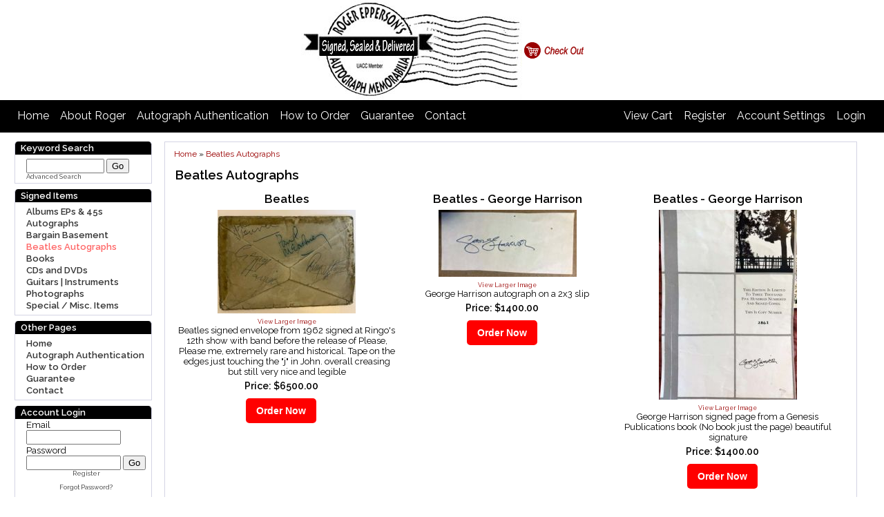

--- FILE ---
content_type: text/html; charset=UTF-8
request_url: https://signedsealeddel.com/category.php?category_id=48
body_size: 4275
content:
<!DOCTYPE html>
<html>
<head>
<title>Beatles autographed albums, memorabilia, photos and more.</title>
<meta name="viewport" content="width=device-width, initial-scale=1"/>
<meta http-equiv="Content-Type" content="text/html; charset=iso-8859-1" />
<meta name="description" content="Autographed Beatles collectibles including postcards, photos, magazines and more. Authenticated by Roger Epperson." />
<meta name="keywords" content="beatles autographs, signed beatles albums, autographed beatles memorabilia, signed beatles LPs, beatles autographs, lennon mccartney beatles, ringo starr autographs, signed beatles guitars, george harrison autograph, john lennon signature" />
<link rel="stylesheet" href="https://www.signedsealeddel.com/template/responsive/css/nav.css" type="text/css" />
<link rel="stylesheet" href="https://www.signedsealeddel.com/template/responsive/css/site.css" type="text/css" />
<link rel="stylesheet" href="https://www.signedsealeddel.com/template/responsive/css/category.css" type="text/css" />
<link rel="stylesheet" href="https://www.signedsealeddel.com/template/responsive/css/category_item_showall.css" type="text/css" />
<link href="https://fonts.googleapis.com/css?family=Raleway:400,600" rel="stylesheet">
<script>
  (function(i,s,o,g,r,a,m){i['GoogleAnalyticsObject']=r;i[r]=i[r]||function(){
  (i[r].q=i[r].q||[]).push(arguments)},i[r].l=1*new Date();a=s.createElement(o),
  m=s.getElementsByTagName(o)[0];a.async=1;a.src=g;m.parentNode.insertBefore(a,m)
  })(window,document,'script','https://www.google-analytics.com/analytics.js','ga');

  ga('create', 'UA-3699055-1', 'auto');
  ga('send', 'pageview');

</script>
<!-- Google Tag Manager -->
<script>(function(w,d,s,l,i){w[l]=w[l]||[];w[l].push({'gtm.start':
new Date().getTime(),event:'gtm.js'});var f=d.getElementsByTagName(s)[0],
j=d.createElement(s),dl=l!='dataLayer'?'&l='+l:'';j.async=true;j.src=
'https://www.googletagmanager.com/gtm.js?id='+i+dl;f.parentNode.insertBefore(j,f);
})(window,document,'script','dataLayer','GTM-5VQ5D9T');</script>
<!-- End Google Tag Manager -->
</head>
<body>
<!-- Google Tag Manager (noscript) -->
<noscript><iframe src="https://www.googletagmanager.com/ns.html?id=GTM-5VQ5D9T"
height="0" width="0" style="display:none;visibility:hidden"></iframe></noscript>
<!-- End Google Tag Manager (noscript) -->
<div id="page">

	<div id="siteheader">
	<div id="inhead">
		
		<div><a href="https://signedsealeddel.com"><img alt="" src="https://signedsealeddel.com/logol.jpg"><img alt="" src="https://signedsealeddel.com/topr.jpg"></a></div>
		<div>
			 
			<a href="https://www.signedsealeddel.com/cart.php"><img src="https://www.signedsealeddel.com/template/responsive/images/checkout.gif" alt="CheckOut" border="0" /></a>
		</div> 
		<div style="clear: both;"></div>
	</div>
</div> 
<div class="topbar">
	<div id="external-links">
		<a href="https://signedsealeddel.com">Home</a> &nbsp;&nbsp;
		<a href="https://signedsealeddel.com/roger-epperson-signed-rock-collectibles/">About Roger</a> &nbsp;&nbsp;
		<a href="http://www.rogerepperson.com/">Autograph Authentication</a> &nbsp;&nbsp; 
		<a href="https://signedsealeddel.com/how-to-order-rock-and-roll-autographs/">How&nbsp;to&nbsp;Order</a> &nbsp;&nbsp; 
		<a href="https://signedsealeddel.com/music-autograph-guarantee/">Guarantee</a> &nbsp;&nbsp; 
		<a href="https://signedsealeddel.com/music-autograph-memorabilia/">Contact</a> &nbsp;&nbsp; 
	</div>
	<div class="cartlinks">
<a href="https://www.signedsealeddel.com/cart.php">View&nbsp;Cart</a> &nbsp;&nbsp;
<a href="https://www.signedsealeddel.com/user.php?p=register&amp;return=/user.php?p=account">Register</a> &nbsp;&nbsp;
<a href="https://www.signedsealeddel.com/user.php?p=account">Account&nbsp;Settings</a> &nbsp;&nbsp; 
	<a href="https://www.signedsealeddel.com/user.php?p=login">Login</a> &nbsp;&nbsp;
	</div>

</div> 
<div id="pagecontainer">
	<div class="wrap">

		<div id="leftcol">

			<nav id="nav" role="navigation">
				<a href="#nav" title="Show navigation"><img src="https://www.signedsealeddel.com/menu.png" /></a>
				<a href="#" title="Hide navigation"><img src="https://www.signedsealeddel.com/close.png" /></a>
				<ul>
					<li class="nsechead">Keyword Search</li>
					<li class="nlineb" style="text-align: left;">
						<form action="https://www.signedsealeddel.com/search.php" method="post">
							<input style="tinytxt" name="keywords" size="12" type="text">
							<input name="search" value="Go" type="submit">
							<div class="tinytxt"><a href="https://www.signedsealeddel.com/advancedsearch.php">Advanced Search</a></div>
						</form>
					</li>
					<li class="nsechead2">Signed Items</li>
					<li style="height: 6px;"></li>
					<li><a href="https://signedsealeddel.com/category.php?category_id=45">Albums EPs &amp; 45s</a></li><li><a href="https://signedsealeddel.com/category.php?category_id=46">Autographs</a></li><li><a href="https://signedsealeddel.com/category.php?category_id=55">Bargain Basement</a></li><li id="navsel"><a href="https://signedsealeddel.com/category.php?category_id=48">Beatles Autographs</a></li><li><a href="https://signedsealeddel.com/category.php?category_id=56">Books</a></li><li><a href="https://signedsealeddel.com/category.php?category_id=47">CDs and DVDs</a></li><li><a href="https://signedsealeddel.com/category.php?category_id=52">Guitars | Instruments</a></li><li><a href="https://signedsealeddel.com/category.php?category_id=49">Photographs</a></li><li><a href="https://signedsealeddel.com/category.php?category_id=50">Special / Misc. Items</a></li>					<li class="nlineb" style="text-align: left;"></li>

					<li class="nsechead2">Other Pages</li>
					<li style="height: 6px;"></li>
					<li><a href="https://signedsealeddel.com">Home</a></li>
					<li><a href="http://www.rogerepperson.com/">Autograph Authentication</a></li>
					<li><a href="https://signedsealeddel.com/how-to-order-rock-and-roll-autographs/">How to Order</a></li>
					<li><a href="https://signedsealeddel.com/music-autograph-guarantee/">Guarantee</a></li>
					<li><a href="https://signedsealeddel.com/music-autograph-memorabilia">Contact</a></li>

					<li class="nlineb" style="text-align: left;"></li>

					<li class="nsechead2">Account Login</li>
					<li class="nlineb">
						<form action="https://www.signedsealeddel.com/user.php" method="post">
						  <input type="hidden" name="p" value="login" />
						  <input type="hidden" name="return" value="/user.php?p=login_confirm" />
						  <input type="hidden" name="action" value="login" />
						  <table border="0" cellpadding="0" cellspacing="0" class="smlogin-form">
							<tr>
							  <td>Email<br />
								<input type="text" name="email" size="15" maxlength="50" /></td>
							</tr>
							<tr align="left">
							  <td>Password<br />
								<input type="password" name="password" size="15" maxlength="50" />
								<input name="search" value="Go" type="submit">
							  </td>
							</tr>
							<tr>
							  <td align="center" class="tinytxt"><a href="https://www.signedsealeddel.com/user.php?p=register&amp;return=/category.php?all=1"> Register</a>&nbsp;&nbsp; <a href="https://www.signedsealeddel.com/reset_password.php">Forgot Password?</a>&nbsp;&nbsp;</td>
							</tr>
						  </table>
						</form>
					</li>

					

				</ul>
			</nav>
		</div>
	<div id="pagetext">

		<div id="msearch">
			<div id="msearchi">
			<form action="https://www.signedsealeddel.com/search.php" method="post">
				<input name="keywords" placeholder="Search" size="12" type="text">
				<input name="search" value="Go" type="submit">
				<div style="font-size: 10px;"><a href="https://www.signedsealeddel.com/advancedsearch.php">Advanced Search</a></div>
			</form>
			</div>
		</div>

		<div class="breadcrumb">
	<a href="https://signedsealeddel.com/category.php?all=1">Home</a> » <a href="https://signedsealeddel.com/category.php?category_id=48">Beatles Autographs</a>	</div>
		<div class="category">
		  <h1> Beatles Autographs</h1>
		  		  		  		  		  		  		  	<div class="items"><table class="catitemoutertable"><tr><th>Products</th></tr><tr><td>
		<div class="catpager"></div>
				<div class="itemtable">
		 
				<!-- <tr> -->
							<div class="itemcell">
				<h1>Beatles</h1>
		<div>
							<a href="/pop.php?f=/newimages/beatles-signed-envelope.jpg" target="imgpopup" onclick="return makeNewWindow(this.href,this.target,'width=680,height=520,left=10,scrollbars=yes,resizable=yes')">
						<img src="https://www.signedsealeddel.com/newimages/beatles-signed-envelope_th.jpg" alt="Beatles" class="item_image" />
							<span class="viewimage">View Larger Image</span>
				</a>
					</div>
					<div class="itemlongdesc">Beatles signed envelope from 1962 signed at Ringo's 12th show with band before the release of Please, Please me, extremely rare and historical.  Tape on the edges just touching the "j" in John.  overall creasing but still very nice and legible </div>
		<div class="clear"></div>
	<form action="https://www.signedsealeddel.com/cart.php" method="post">
	<div class="product-form">
		<input type="hidden" name="item_id" value="9142" />
					<input type="hidden" name="category_id" value="48" />
					<input type="hidden" name="action" value="add" />
						<div class="price"> Price: $6500.00</div>
				
				
					<input type="hidden" name="quantity" value="1" />
			
					<input type="submit"  class="sm-button" name="submit" value="Order Now" />
	</div>
	<div class="clear"></div>
	</form>
		<div class="emailfriend">
	<a href="javascript: window.open('/email_pop.php?url=%2Fcategory.php%3Fcategory_id%3D48','','status=no, width=640,height=480,scrollbars=yes,resizable=yes'); void('');">			Email A Friend</a>
	</div>
		<div class="request-info">
	<a href="javascript: window.open('https://signedsealeddel.com/request_info.php?item_id=9142','','status=no, width=640,height=480,scrollbars=yes,resizable=yes'); void('');">			Request Info</a>
	</div>
				</div>
						<div class="itemcell">
				<h1>Beatles - George Harrison</h1>
		<div>
							<a href="/pop.php?f=/newimages/george-harrison-signed-autos.jpg" target="imgpopup" onclick="return makeNewWindow(this.href,this.target,'width=612,height=318,left=10,scrollbars=yes,resizable=yes')">
						<img src="https://www.signedsealeddel.com/newimages/george-harrison-signed-autos_th.jpg" alt="Beatles - George Harrison" class="item_image" />
							<span class="viewimage">View Larger Image</span>
				</a>
					</div>
					<div class="itemlongdesc">George Harrison autograph on a 2x3 slip</div>
		<div class="clear"></div>
	<form action="https://www.signedsealeddel.com/cart.php" method="post">
	<div class="product-form">
		<input type="hidden" name="item_id" value="9322" />
					<input type="hidden" name="category_id" value="48" />
					<input type="hidden" name="action" value="add" />
						<div class="price"> Price: $1400.00</div>
				
				
					<input type="hidden" name="quantity" value="1" />
			
					<input type="submit"  class="sm-button" name="submit" value="Order Now" />
	</div>
	<div class="clear"></div>
	</form>
		<div class="emailfriend">
	<a href="javascript: window.open('/email_pop.php?url=%2Fcategory.php%3Fcategory_id%3D48','','status=no, width=640,height=480,scrollbars=yes,resizable=yes'); void('');">			Email A Friend</a>
	</div>
		<div class="request-info">
	<a href="javascript: window.open('https://signedsealeddel.com/request_info.php?item_id=9322','','status=no, width=640,height=480,scrollbars=yes,resizable=yes'); void('');">			Request Info</a>
	</div>
				</div>
						<div class="itemcell">
				<h1>Beatles - George Harrison</h1>
		<div>
							<a href="/pop.php?f=/newimages/George-Harrison-signed.jpg" target="imgpopup" onclick="return makeNewWindow(this.href,this.target,'width=505,height=681,left=10,scrollbars=yes,resizable=yes')">
						<img src="https://www.signedsealeddel.com/newimages/George-Harrison-signed_th.jpg" alt="Beatles - George Harrison" class="item_image" />
							<span class="viewimage">View Larger Image</span>
				</a>
					</div>
					<div class="itemlongdesc">George Harrison signed page from a Genesis Publications book (No book just the page) beautiful signature</div>
		<div class="clear"></div>
	<form action="https://www.signedsealeddel.com/cart.php" method="post">
	<div class="product-form">
		<input type="hidden" name="item_id" value="9421" />
					<input type="hidden" name="category_id" value="48" />
					<input type="hidden" name="action" value="add" />
						<div class="price"> Price: $1400.00</div>
				
				
					<input type="hidden" name="quantity" value="1" />
			
					<input type="submit"  class="sm-button" name="submit" value="Order Now" />
	</div>
	<div class="clear"></div>
	</form>
		<div class="emailfriend">
	<a href="javascript: window.open('/email_pop.php?url=%2Fcategory.php%3Fcategory_id%3D48','','status=no, width=640,height=480,scrollbars=yes,resizable=yes'); void('');">			Email A Friend</a>
	</div>
		<div class="request-info">
	<a href="javascript: window.open('https://signedsealeddel.com/request_info.php?item_id=9421','','status=no, width=640,height=480,scrollbars=yes,resizable=yes'); void('');">			Request Info</a>
	</div>
				</div>
						<div class="itemcell">
				<h1>Beatles - Paul McCartney</h1>
		<div>
							<a href="/pop.php?f=/newimages/bw-photos-signed-paul-mccartney.jpg" target="imgpopup" onclick="return makeNewWindow(this.href,this.target,'width=520,height=652,left=10,scrollbars=yes,resizable=yes')">
						<img src="https://www.signedsealeddel.com/newimages/bw-photos-signed-paul-mccartney_th.jpg" alt="Beatles - Paul McCartney" class="item_image" />
							<span class="viewimage">View Larger Image</span>
				</a>
					</div>
					<div class="itemlongdesc">Paul McCartney signed photo from a Club Sandwich magazine about 11x16</div>
		<div class="clear"></div>
	<form action="https://www.signedsealeddel.com/cart.php" method="post">
	<div class="product-form">
		<input type="hidden" name="item_id" value="8692" />
					<input type="hidden" name="category_id" value="48" />
					<input type="hidden" name="action" value="add" />
						<div class="price"> Price: $1400.00</div>
				
				
					<input type="hidden" name="quantity" value="1" />
			
					<input type="submit"  class="sm-button" name="submit" value="Order Now" />
	</div>
	<div class="clear"></div>
	</form>
		<div class="emailfriend">
	<a href="javascript: window.open('/email_pop.php?url=%2Fcategory.php%3Fcategory_id%3D48','','status=no, width=640,height=480,scrollbars=yes,resizable=yes'); void('');">			Email A Friend</a>
	</div>
		<div class="request-info">
	<a href="javascript: window.open('https://signedsealeddel.com/request_info.php?item_id=8692','','status=no, width=640,height=480,scrollbars=yes,resizable=yes'); void('');">			Request Info</a>
	</div>
				</div>
			 
				<!-- </tr> -->
				 
				<!-- <tr> -->
							<div class="itemcell">
				<h1>Beatles - Ringo Starr</h1>
		<div>
							<a href="/pop.php?f=/newimages/photo-ringo.jpg" target="imgpopup" onclick="return makeNewWindow(this.href,this.target,'width=500,height=670,left=10,scrollbars=yes,resizable=yes')">
						<img src="https://www.signedsealeddel.com/newimages/photo-ringo_th.jpg" alt="Beatles - Ringo Starr" class="item_image" />
							<span class="viewimage">View Larger Image</span>
				</a>
					</div>
					<div class="itemlongdesc">Ringo Starr signed postcard photo</div>
		<div class="clear"></div>
	<form action="https://www.signedsealeddel.com/cart.php" method="post">
	<div class="product-form">
		<input type="hidden" name="item_id" value="9417" />
					<input type="hidden" name="category_id" value="48" />
					<input type="hidden" name="action" value="add" />
						<div class="price"> Price: $575.00</div>
				
				
					<input type="hidden" name="quantity" value="1" />
			
					<input type="submit"  class="sm-button" name="submit" value="Order Now" />
	</div>
	<div class="clear"></div>
	</form>
		<div class="emailfriend">
	<a href="javascript: window.open('/email_pop.php?url=%2Fcategory.php%3Fcategory_id%3D48','','status=no, width=640,height=480,scrollbars=yes,resizable=yes'); void('');">			Email A Friend</a>
	</div>
		<div class="request-info">
	<a href="javascript: window.open('https://signedsealeddel.com/request_info.php?item_id=9417','','status=no, width=640,height=480,scrollbars=yes,resizable=yes'); void('');">			Request Info</a>
	</div>
				</div>
						<div class="itemcell">
				<h1>Beatles - Ringo Starr</h1>
		<div>
							<a href="/pop.php?f=/newimages/Ringo-Starr-signed-autograph.jpg" target="imgpopup" onclick="return makeNewWindow(this.href,this.target,'width=680,height=413,left=10,scrollbars=yes,resizable=yes')">
						<img src="https://www.signedsealeddel.com/newimages/Ringo-Starr-signed-autograph_th.jpg" alt="Beatles - Ringo Starr" class="item_image" />
							<span class="viewimage">View Larger Image</span>
				</a>
					</div>
					<div class="itemlongdesc">Ringo Starr signed Beatles Envelope</div>
		<div class="clear"></div>
	<form action="https://www.signedsealeddel.com/cart.php" method="post">
	<div class="product-form">
		<input type="hidden" name="item_id" value="9418" />
					<input type="hidden" name="category_id" value="48" />
					<input type="hidden" name="action" value="add" />
						<div class="price"> Price: $595.00</div>
				
				
					<input type="hidden" name="quantity" value="1" />
			
					<input type="submit"  class="sm-button" name="submit" value="Order Now" />
	</div>
	<div class="clear"></div>
	</form>
		<div class="emailfriend">
	<a href="javascript: window.open('/email_pop.php?url=%2Fcategory.php%3Fcategory_id%3D48','','status=no, width=640,height=480,scrollbars=yes,resizable=yes'); void('');">			Email A Friend</a>
	</div>
		<div class="request-info">
	<a href="javascript: window.open('https://signedsealeddel.com/request_info.php?item_id=9418','','status=no, width=640,height=480,scrollbars=yes,resizable=yes'); void('');">			Request Info</a>
	</div>
				</div>
						<div class="itemcell">
				<h1>George Harrison</h1>
		<div>
							<a href="/pop.php?f=/newimages/George-Harrison-signed-Cloud-Nine.jpg" target="imgpopup" onclick="return makeNewWindow(this.href,this.target,'width=520,height=680,left=10,scrollbars=yes,resizable=yes')">
						<img src="https://www.signedsealeddel.com/newimages/George-Harrison-signed-Cloud-Nine_th.jpg" alt="George Harrison" class="item_image" />
							<span class="viewimage">View Larger Image</span>
				</a>
					</div>
					<div class="itemlongdesc">George Harrison signed “Cloud Nine” LP full perfect signature and it also comes with a full Frank Caizzo LOA along with mine. </div>
		<div class="clear"></div>
	<form action="https://www.signedsealeddel.com/cart.php" method="post">
	<div class="product-form">
		<input type="hidden" name="item_id" value="9620" />
					<input type="hidden" name="category_id" value="48" />
					<input type="hidden" name="action" value="add" />
						<div class="price"> Price: $2900.00</div>
				
				
					<input type="hidden" name="quantity" value="1" />
			
					<input type="submit"  class="sm-button" name="submit" value="Order Now" />
	</div>
	<div class="clear"></div>
	</form>
		<div class="emailfriend">
	<a href="javascript: window.open('/email_pop.php?url=%2Fcategory.php%3Fcategory_id%3D48','','status=no, width=640,height=480,scrollbars=yes,resizable=yes'); void('');">			Email A Friend</a>
	</div>
		<div class="request-info">
	<a href="javascript: window.open('https://signedsealeddel.com/request_info.php?item_id=9620','','status=no, width=640,height=480,scrollbars=yes,resizable=yes'); void('');">			Request Info</a>
	</div>
				</div>
						<div class="itemcell">
				<h1>George Harrison Beatles</h1>
		<div>
							<a href="/pop.php?f=/newimages/george-harrison-vintage-auto.jpg" target="imgpopup" onclick="return makeNewWindow(this.href,this.target,'width=500,height=660,left=10,scrollbars=yes,resizable=yes')">
						<img src="https://www.signedsealeddel.com/newimages/george-harrison-vintage-auto_th.jpg" alt="George Harrison Beatles" class="item_image" />
							<span class="viewimage">View Larger Image</span>
				</a>
					</div>
					<div class="itemlongdesc">George Harrison signature on an autograph book page circa 1962</div>
		<div class="clear"></div>
	<form action="https://www.signedsealeddel.com/cart.php" method="post">
	<div class="product-form">
		<input type="hidden" name="item_id" value="9249" />
					<input type="hidden" name="category_id" value="48" />
					<input type="hidden" name="action" value="add" />
						<div class="price"> Price: $1600.00</div>
				
				
					<input type="hidden" name="quantity" value="1" />
			
					<input type="submit"  class="sm-button" name="submit" value="Order Now" />
	</div>
	<div class="clear"></div>
	</form>
		<div class="emailfriend">
	<a href="javascript: window.open('/email_pop.php?url=%2Fcategory.php%3Fcategory_id%3D48','','status=no, width=640,height=480,scrollbars=yes,resizable=yes'); void('');">			Email A Friend</a>
	</div>
		<div class="request-info">
	<a href="javascript: window.open('https://signedsealeddel.com/request_info.php?item_id=9249','','status=no, width=640,height=480,scrollbars=yes,resizable=yes'); void('');">			Request Info</a>
	</div>
				</div>
			 
				<!-- </tr> -->
				 
				<!-- <tr> -->
							<div class="itemcell">
				<h1>Paul McCartney</h1>
		<div>
							<a href="/pop.php?f=/newimages/Paul-McCartney-autograph-for-sale.jpg" target="imgpopup" onclick="return makeNewWindow(this.href,this.target,'width=624,height=520,left=10,scrollbars=yes,resizable=yes')">
						<img src="https://www.signedsealeddel.com/newimages/Paul-McCartney-autograph-for-sale_th.jpg" alt="Paul McCartney" class="item_image" />
							<span class="viewimage">View Larger Image</span>
				</a>
					</div>
					<div class="itemlongdesc">Paul McCartney autograph from an autograph book</div>
		<div class="clear"></div>
	<form action="https://www.signedsealeddel.com/cart.php" method="post">
	<div class="product-form">
		<input type="hidden" name="item_id" value="9617" />
					<input type="hidden" name="category_id" value="48" />
					<input type="hidden" name="action" value="add" />
						<div class="price"> Price: $1400.00</div>
				
				
					<input type="hidden" name="quantity" value="1" />
			
					<input type="submit"  class="sm-button" name="submit" value="Order Now" />
	</div>
	<div class="clear"></div>
	</form>
		<div class="emailfriend">
	<a href="javascript: window.open('/email_pop.php?url=%2Fcategory.php%3Fcategory_id%3D48','','status=no, width=640,height=480,scrollbars=yes,resizable=yes'); void('');">			Email A Friend</a>
	</div>
		<div class="request-info">
	<a href="javascript: window.open('https://signedsealeddel.com/request_info.php?item_id=9617','','status=no, width=640,height=480,scrollbars=yes,resizable=yes'); void('');">			Request Info</a>
	</div>
				</div>
						<div class="itemcell">
				<h1>Paul McCartney</h1>
		<div>
							<a href="/pop.php?f=/newimages/Paul-Mc-autograph.jpg" target="imgpopup" onclick="return makeNewWindow(this.href,this.target,'width=680,height=520,left=10,scrollbars=yes,resizable=yes')">
						<img src="https://www.signedsealeddel.com/newimages/Paul-Mc-autograph_th.jpg" alt="Paul McCartney" class="item_image" />
							<span class="viewimage">View Larger Image</span>
				</a>
					</div>
					<div class="itemlongdesc">Paul McCartney autograph on an autograph book page. Acquired in 1999 at MPL offices. Nice full signature! </div>
		<div class="clear"></div>
	<form action="https://www.signedsealeddel.com/cart.php" method="post">
	<div class="product-form">
		<input type="hidden" name="item_id" value="9649" />
					<input type="hidden" name="category_id" value="48" />
					<input type="hidden" name="action" value="add" />
						<div class="price"> Price: $1250.00</div>
				
				
					<input type="hidden" name="quantity" value="1" />
			
					<input type="submit"  class="sm-button" name="submit" value="Order Now" />
	</div>
	<div class="clear"></div>
	</form>
		<div class="emailfriend">
	<a href="javascript: window.open('/email_pop.php?url=%2Fcategory.php%3Fcategory_id%3D48','','status=no, width=640,height=480,scrollbars=yes,resizable=yes'); void('');">			Email A Friend</a>
	</div>
		<div class="request-info">
	<a href="javascript: window.open('https://signedsealeddel.com/request_info.php?item_id=9649','','status=no, width=640,height=480,scrollbars=yes,resizable=yes'); void('');">			Request Info</a>
	</div>
				</div>
						<div class="itemcell">
				<h1>Paul McCartney Beatles</h1>
		<div>
							<a href="/pop.php?f=/newimages/Paul-McCartney-signed-back-in.jpg" target="imgpopup" onclick="return makeNewWindow(this.href,this.target,'width=957,height=680,left=10,scrollbars=yes,resizable=yes')">
						<img src="https://www.signedsealeddel.com/newimages/Paul-McCartney-signed-back-in_th.jpg" alt="Paul McCartney Beatles" class="item_image" />
							<span class="viewimage">View Larger Image</span>
				</a>
					</div>
					<div class="itemlongdesc">Paul McCartney signed Tour program, comes with a letter and pass from the person who got it signed </div>
		<div class="clear"></div>
	<form action="https://www.signedsealeddel.com/cart.php" method="post">
	<div class="product-form">
		<input type="hidden" name="item_id" value="9303" />
					<input type="hidden" name="category_id" value="48" />
					<input type="hidden" name="action" value="add" />
						<div class="price"> Price: $1500.00</div>
				
				
					<input type="hidden" name="quantity" value="1" />
			
					<input type="submit"  class="sm-button" name="submit" value="Order Now" />
	</div>
	<div class="clear"></div>
	</form>
		<div class="emailfriend">
	<a href="javascript: window.open('/email_pop.php?url=%2Fcategory.php%3Fcategory_id%3D48','','status=no, width=640,height=480,scrollbars=yes,resizable=yes'); void('');">			Email A Friend</a>
	</div>
		<div class="request-info">
	<a href="javascript: window.open('https://signedsealeddel.com/request_info.php?item_id=9303','','status=no, width=640,height=480,scrollbars=yes,resizable=yes'); void('');">			Request Info</a>
	</div>
				</div>
						<div class="itemcell">
				<h1>Pete Best Beatles</h1>
		<div>
							<a href="/pop.php?f=/newimages/pete-best-signed-photo-bw.jpg" target="imgpopup" onclick="return makeNewWindow(this.href,this.target,'width=520,height=671,left=10,scrollbars=yes,resizable=yes')">
						<img src="https://www.signedsealeddel.com/newimages/pete-best-signed-photo-bw_th.jpg" alt="Pete Best Beatles" class="item_image" />
							<span class="viewimage">View Larger Image</span>
				</a>
					</div>
					<div class="itemlongdesc">Pete Best signed photo 8x10</div>
		<div class="clear"></div>
	<form action="https://www.signedsealeddel.com/cart.php" method="post">
	<div class="product-form">
		<input type="hidden" name="item_id" value="8954" />
					<input type="hidden" name="category_id" value="48" />
					<input type="hidden" name="action" value="add" />
						<div class="price"> Price: $60.00</div>
				
				
					<input type="hidden" name="quantity" value="1" />
			
					<input type="submit"  class="sm-button" name="submit" value="Order Now" />
	</div>
	<div class="clear"></div>
	</form>
		<div class="emailfriend">
	<a href="javascript: window.open('/email_pop.php?url=%2Fcategory.php%3Fcategory_id%3D48','','status=no, width=640,height=480,scrollbars=yes,resizable=yes'); void('');">			Email A Friend</a>
	</div>
		<div class="request-info">
	<a href="javascript: window.open('https://signedsealeddel.com/request_info.php?item_id=8954','','status=no, width=640,height=480,scrollbars=yes,resizable=yes'); void('');">			Request Info</a>
	</div>
				</div>
			 
				<!-- </tr> -->
				 
				<!-- <tr> -->
							<div class="itemcell">
				<h1>Peter Goodnight</h1>
		<div>
							<a href="/pop.php?f=/newimages/Peter-Goodnight-autograph.jpg" target="imgpopup" onclick="return makeNewWindow(this.href,this.target,'width=680,height=470,left=10,scrollbars=yes,resizable=yes')">
						<img src="https://www.signedsealeddel.com/newimages/Peter-Goodnight-autograph_th.jpg" alt="Peter Goodnight" class="item_image" />
							<span class="viewimage">View Larger Image</span>
				</a>
					</div>
					<div class="itemlongdesc">Peter Goodnight autograph</div>
		<div class="clear"></div>
	<form action="https://www.signedsealeddel.com/cart.php" method="post">
	<div class="product-form">
		<input type="hidden" name="item_id" value="7785" />
					<input type="hidden" name="category_id" value="48" />
					<input type="hidden" name="action" value="add" />
						<div class="price"> Price: $25.00</div>
				
				
					<input type="hidden" name="quantity" value="1" />
			
					<input type="submit"  class="sm-button" name="submit" value="Order Now" />
	</div>
	<div class="clear"></div>
	</form>
		<div class="emailfriend">
	<a href="javascript: window.open('/email_pop.php?url=%2Fcategory.php%3Fcategory_id%3D48','','status=no, width=640,height=480,scrollbars=yes,resizable=yes'); void('');">			Email A Friend</a>
	</div>
		<div class="request-info">
	<a href="javascript: window.open('https://signedsealeddel.com/request_info.php?item_id=7785','','status=no, width=640,height=480,scrollbars=yes,resizable=yes'); void('');">			Request Info</a>
	</div>
				</div>
						<div class="itemcell">
				<h1>Ringo Starr</h1>
		<div>
							<a href="/pop.php?f=/newimages/color-ringo-photo-signed.jpg" target="imgpopup" onclick="return makeNewWindow(this.href,this.target,'width=500,height=670,left=10,scrollbars=yes,resizable=yes')">
						<img src="https://www.signedsealeddel.com/newimages/color-ringo-photo-signed_th.jpg" alt="Ringo Starr" class="item_image" />
							<span class="viewimage">View Larger Image</span>
				</a>
					</div>
					<div class="itemlongdesc">Ringo Starr signed photo UK white album photo, small crease at the bottom. </div>
		<div class="clear"></div>
	<form action="https://www.signedsealeddel.com/cart.php" method="post">
	<div class="product-form">
		<input type="hidden" name="item_id" value="9397" />
					<input type="hidden" name="category_id" value="48" />
					<input type="hidden" name="action" value="add" />
						<div class="price"> Price: $900.00</div>
				
				
					<input type="hidden" name="quantity" value="1" />
			
					<input type="submit"  class="sm-button" name="submit" value="Order Now" />
	</div>
	<div class="clear"></div>
	</form>
		<div class="emailfriend">
	<a href="javascript: window.open('/email_pop.php?url=%2Fcategory.php%3Fcategory_id%3D48','','status=no, width=640,height=480,scrollbars=yes,resizable=yes'); void('');">			Email A Friend</a>
	</div>
		<div class="request-info">
	<a href="javascript: window.open('https://signedsealeddel.com/request_info.php?item_id=9397','','status=no, width=640,height=480,scrollbars=yes,resizable=yes'); void('');">			Request Info</a>
	</div>
				</div>
						<div class="itemcell">
				<h1>Ringo Starr Beatles</h1>
		<div>
							<a href="/pop.php?f=/newimages/ringo-signed-bw.jpg" target="imgpopup" onclick="return makeNewWindow(this.href,this.target,'width=520,height=671,left=10,scrollbars=yes,resizable=yes')">
						<img src="https://www.signedsealeddel.com/newimages/ringo-signed-bw_th.jpg" alt="Ringo Starr Beatles" class="item_image" />
							<span class="viewimage">View Larger Image</span>
				</a>
					</div>
					<div class="itemlongdesc">Ringo Starr signed photo 8x10</div>
		<div class="clear"></div>
	<form action="https://www.signedsealeddel.com/cart.php" method="post">
	<div class="product-form">
		<input type="hidden" name="item_id" value="9078" />
					<input type="hidden" name="category_id" value="48" />
					<input type="hidden" name="action" value="add" />
						<div class="price"> Price: $700.00</div>
				
				
					<input type="hidden" name="quantity" value="1" />
			
					<input type="submit"  class="sm-button" name="submit" value="Order Now" />
	</div>
	<div class="clear"></div>
	</form>
		<div class="emailfriend">
	<a href="javascript: window.open('/email_pop.php?url=%2Fcategory.php%3Fcategory_id%3D48','','status=no, width=640,height=480,scrollbars=yes,resizable=yes'); void('');">			Email A Friend</a>
	</div>
		<div class="request-info">
	<a href="javascript: window.open('https://signedsealeddel.com/request_info.php?item_id=9078','','status=no, width=640,height=480,scrollbars=yes,resizable=yes'); void('');">			Request Info</a>
	</div>
				</div>
						<div class="itemcell">
				<h1>Ringo Starr Beatles</h1>
		<div>
							<a href="/pop.php?f=/newimages/r-starr-signed-photo.jpg" target="imgpopup" onclick="return makeNewWindow(this.href,this.target,'width=500,height=560,left=10,scrollbars=yes,resizable=yes')">
						<img src="https://www.signedsealeddel.com/newimages/r-starr-signed-photo_th.jpg" alt="Ringo Starr Beatles" class="item_image" />
							<span class="viewimage">View Larger Image</span>
				</a>
					</div>
					<div class="itemlongdesc">Ringo Starr signed photo 4x5</div>
		<div class="clear"></div>
	<form action="https://www.signedsealeddel.com/cart.php" method="post">
	<div class="product-form">
		<input type="hidden" name="item_id" value="9128" />
					<input type="hidden" name="category_id" value="48" />
					<input type="hidden" name="action" value="add" />
						<div class="price"> Price: $595.00</div>
				
				
					<input type="hidden" name="quantity" value="1" />
			
					<input type="submit"  class="sm-button" name="submit" value="Order Now" />
	</div>
	<div class="clear"></div>
	</form>
		<div class="emailfriend">
	<a href="javascript: window.open('/email_pop.php?url=%2Fcategory.php%3Fcategory_id%3D48','','status=no, width=640,height=480,scrollbars=yes,resizable=yes'); void('');">			Email A Friend</a>
	</div>
		<div class="request-info">
	<a href="javascript: window.open('https://signedsealeddel.com/request_info.php?item_id=9128','','status=no, width=640,height=480,scrollbars=yes,resizable=yes'); void('');">			Request Info</a>
	</div>
				</div>
			 
				<!-- </tr> -->
				 
				<!-- <tr> -->
							<div class="itemcell">
				<h1>Ringo Starr Beatles</h1>
		<div>
							<a href="/pop.php?f=/newimages/Ringo-Starr-signed-photos.jpg" target="imgpopup" onclick="return makeNewWindow(this.href,this.target,'width=520,height=680,left=10,scrollbars=yes,resizable=yes')">
						<img src="https://www.signedsealeddel.com/newimages/Ringo-Starr-signed-photos_th.jpg" alt="Ringo Starr Beatles" class="item_image" />
							<span class="viewimage">View Larger Image</span>
				</a>
					</div>
					<div class="itemlongdesc">Ringo Starr signed photo 3x5</div>
		<div class="clear"></div>
	<form action="https://www.signedsealeddel.com/cart.php" method="post">
	<div class="product-form">
		<input type="hidden" name="item_id" value="9268" />
					<input type="hidden" name="category_id" value="48" />
					<input type="hidden" name="action" value="add" />
						<div class="price"> Price: $650.00</div>
				
				
					<input type="hidden" name="quantity" value="1" />
			
					<input type="submit"  class="sm-button" name="submit" value="Order Now" />
	</div>
	<div class="clear"></div>
	</form>
		<div class="emailfriend">
	<a href="javascript: window.open('/email_pop.php?url=%2Fcategory.php%3Fcategory_id%3D48','','status=no, width=640,height=480,scrollbars=yes,resizable=yes'); void('');">			Email A Friend</a>
	</div>
		<div class="request-info">
	<a href="javascript: window.open('https://signedsealeddel.com/request_info.php?item_id=9268','','status=no, width=640,height=480,scrollbars=yes,resizable=yes'); void('');">			Request Info</a>
	</div>
				</div>
				</div>
			<div class="catpager"></div>
		</td></tr></table>
	</div>
	</div>
		</div>
	</div>

		</div>   
</div>
<div class="footer"><p><a href="https://www.facebook.com/signed.s.delivered" target="_blank"><img align="TOP" alt="facebook" border="0" height="60" hspace="0" id="Picture27" src="./facebook.gif" title="facebook" vspace="0" width="180" /></a></p>

<p>&nbsp;</p>

<p>&copy; 2018 Roger Epperson - Signed, Sealed &amp;&nbsp;Delivered. All rights reserved.<br />
Rock and Roll Autograph Memorabilia - Signed Rock Albums&nbsp;| Signed Guitars&nbsp;| Signed Rock Photos&nbsp;| Beatles Autographs</p>
</div>


</div>
</body>
</html>

--- FILE ---
content_type: text/css
request_url: https://www.signedsealeddel.com/template/responsive/css/nav.css
body_size: 884
content:
.leftnav {
    width: 165px;
    padding-top: 3px;
    margin: 6px 0px 6px 6px;
    }
.rightnav {
    width: 165px;
    padding-top: 3px;
    margin: 6px 0px 6px 6px;
    }
.bothnavhead {
    width: 165px;
    color: #FFFFFF;
    text-align: center;
    font-weight: bold;
    font-size: 10pt;
    background-image: url(botnavhead.gif);
    margin: 0px;
    background-repeat: no-repeat;
    }

.subnavbox {
    width: 163px;
    padding: 0px;
    margin: 0px;
    border-top: 0px;
    border-left: 1px solid #000000;
    border-bottom: 1px solid #000000;
    border-right: 1px solid #000000;
    background-color: #FFFFFF;
    }
.topprod-table {
   margin-bottom:5px;
   width: 163px;
   border-bottom: 1px solid #000000;
    }

.topprod-head {
    width: 165px;
    color: #FFFFFF;
    text-align: center;
    font-weight: bold;
    font-size: 10pt;
    background-image: url(botnavhead.gif);
    margin: 0px;
    background-repeat: no-repeat;
    }

.topprods {
    width: 163px;
    padding-bottom: 3px;
    border-top: 0px;
    border-left: 1px solid #000000;
    border-right: 1px solid #000000;
	border-bottom: 1px dashed #CCCCCC;
    background-color: #FFFFFF;
    }	

.mfg-select {
	font-size: 9px;
}
.mfg-button {
	font-size: 9px;
	background-color: #ffcc00; 
}

.breadcrumb {
    margin-top: 10px;
    font-size: 9pt;
    }

.breadcrumb a:link {
    font-size: 9pt;
    }

.breadcrumb a:visited {
    font-size: 9pt;
    }

.breadcrumb a:hover {
    font-size: 9pt;
    }

/* ALL NEW AND SALE nav */
.specialnav a {
    display: block;
    font-weight: bold;
    width: 150px;
    color: #000000;
    margin-left: 3px;
    margin-right: 0px;
    text-indent: 12px;
    cursor: pointer;
    text-decoration: none;
    }

.specialnav a:link {
    color: #000000;
    }

.specialnav a:visited {
    color: #000000;
    }

.specialnav a:hover {
    color: #FF0000;
    background-image: url(navhover.gif);
    background-repeat: no-repeat;
    }

.specialnav a:active {
    color: #000000;
    }

.specialnav-on a {
    display: block;
    font-weight: bold;
    width: 150px;
    color: #FF4000;
    background-image: url(navactive.gif);
    background-repeat: no-repeat;
    margin-left: 3px;
    margin-right: 0px;
    text-indent: 12px;
    text-decoration: none;
    cursor: pointer;
    }

.specialnav-on a:link {
    color: #FF4000;
    }

.specialnav-on a:visited {
    color: #FF4000;
    }

.specialnav-on a:hover {}

.specialnav-on a:active {}

.content-link a {
    display: block;
    font-weight: bold;
    width: 150px;
    color: #000000;
    margin-left: 3px;
    margin-right: 0px;
    text-indent: 12px;
    cursor: pointer;
    text-decoration: none;
    }

.content-link a:visited {
    color: #000000;
    }

.content-link a:hover{ 
	color: #FF0000; 
	background-image: url(navhover.gif);
	background-repeat: no-repeat;
	}

.content-link a:active {
    color: #000000;
    }

.content-link-on {
    display: block;
    font-weight: bold;
    width: 150px;
    color: #FF4000;
    background-image: url(navactive.gif);
    background-repeat: no-repeat;
    margin-left: 3px;
    margin-right: 0px;
    text-indent: 12px;
    text-decoration: none;
    cursor: pointer;
    }

.content-link-on a:link {
    color: #FF4000;
    }

.content-link-on a:visited {
    color: #FF4000;
    }

.content-link-on a:hover {}

.content-link-on a:active {}
.cartlinks {
    font-size: 16px;
    text-align: right;
    margin-left: 10px;
	display: inline-block;
	float: right;
    }

.cartlinks a:link {
    text-decoration: none;
    color: #FFFFFF;
    }

.cartlinks a:visited {
    text-decoration: none;
    color: #FFFFFF;
    }

.cartlinks a:hover {
    text-decoration: none;
    color: #FFFF66;
    }

.cartlinks a:active {
    text-decoration: none;
    color: #FFFFFF;
    }

#external-links {
    font-size: 16px;
    text-align: left;
    margin-left: 10px;
	display: inline-block;

    }

#external-links a:link {
    text-decoration: none;
    color: #FFFFFF;
    }

#external-links a:visited {
    text-decoration: none;
    color: #FFFFFF;
    }

#external-links a:hover {
    text-decoration: none;
    color: #FFFF66;
    }

#external-links a:active {
    text-decoration: none;
    color: #FFFFFF;
    }


/* LEVEL 0 nav */
.vert-level-0 a {
    display: block;
    font-weight: bold;
    width: 150px;
    color: #000000;
    margin-left: 3px;
    margin-right: 0px;
    text-indent: 12px;
    cursor: pointer;
    text-decoration: none;
    }

.vert-level-0 a:link {
    color: #000000;
    }

.vert-level-0 a:visited {
    color: #000000;
    }

.vert-level-0 a:hover {
    color: #FF0000;
    background-image: url(navhover.gif);
    background-repeat: no-repeat;
    }

.vert-level-0 a:active {
    color: #000000;
    }

.vert-level-0-on a {
    display: block;
    font-weight: bold;
    width: 150px;
    color: #FF4000;
    background-image: url(navactive.gif);
    background-repeat: no-repeat;
    margin-left: 3px;
    margin-right: 0px;
    text-indent: 12px;
    text-decoration: none;
    cursor: pointer;
    }

.vert-level-0-on a:link {
    color: #FF4000;
    }

.vert-level-0-on a:visited {
    color: #FF4000;
    }

.vert-level-0-on a:hover {}

.vert-level-0-on a:active {}

/* LEVEL 1 nav */
.vert-level-1 a {
    display: block;
    font-size: 11px;
    color: #000000;
    margin-left: 3px;
    margin-right: 3px;
    text-indent: 16px;
    cursor: pointer;
    text-decoration: none;
    }

.vert-level-1 a:link {
    color: #000000;
    }

.vert-level-1 a:visited {
    color: #000000;
    }

.vert-level-1 a:hover {
    color: #FF0000;
    }

.vert-level-1 a:active {
    color: #000000;
    }

.vert-level-1-on a {
    display: block;
    font-size: 11px;
    color: #FF4000;
    margin-left: 3px;
    margin-right: 3px;
    text-indent: 16px;
    text-decoration: none;
    cursor: pointer;
    }

.vert-level-1-on a:link {
    color: #FF4000;
    }

.vert-level-1-on a:visited {
    color: #FF4000;
    }

.vert-level-1-on a:hover {}

.vert-level-1-on a:active {}

/* LEVEL 2 nav */
.vert-level-2 a {
    display: block;
    font-size: 10px;
    color: #000000;
    margin-left: 3px;
    margin-right: 3px;
    text-indent: 24px;
    cursor: pointer;
    text-decoration: none;
    }

.vert-level-2 a:link {
    color: #000000;
    }

.vert-level-2 a:visited {
    color: #000000;
    }

.vert-level-2 a:hover {
    color: #FF0000;
    }

.vert-level-2 a:active {
    color: #000000;
    }

.vert-level-2-on a {
    display: block;
    font-size: 10px;
    color: #FF4000;
    margin-left: 3px;
    margin-right: 3px;
    text-indent: 24px;
    text-decoration: none;
    cursor: pointer;
    }

.vert-level-2-on a:link {
    color: #FF4000;
    }

.vert-level-2-on a:visited {
    color: #FF4000;
    }

.vert-level-2-on a:hover {}

.vert-level-2-on a:active {}

.vert-level-3 {
    text-indent: 34px;
    font-size: 10px;
    color: #000000;
    }

.vert-level-3-on {
    color: #FF4000;
    text-indent: 34px;
    font-size: 10px;
    }

.vert-level-4 {
    text-indent: 40px;
    font-size: 9px;
    color: #000000;
    }

.vert-level-4-on {
    text-indent: 40px;
    font-size: 9px;
    }

.topnav {
    background-color: #000000;
    text-align: right;
    text-decoration: none;
    margin: 0px;
    }

.horiz-top {
    display: inline;
    margin: 0px;
    padding: 0px 5px 0px 5px;
    line-height: 24px;
    color: #FFFFFF;
    font-weight: bold;
    background-color: #000000;
    }

.horiz-top a:link {
    color: #FFFFFF;
    margin: 0px;
    padding: 0px 5px 0px 5px;
    border-style: solid;
    border-width: 0px 1px 0px 1px;
    border-color: #000000;
    }

.horiz-top a:visited {
    color: #FFFFFF;
    margin: 0px;
    padding: 0px 5px 0px 5px;
    border-style: solid;
    border-width: 0px 1px 0px 1px;
    border-color: #000000;
    }

.horiz-top a:hover {
    color: #FFCC00;
    margin: 0px;
    padding: 0px 5px 0px 5px;
    border-style: solid;
    border-width: 0px 1px 0px 1px;
    border-color: #CCCCCC;
    }

.horiz-top-on {
    display: inline;
    margin: 0px 6px 0px 6px;
    padding: 3px;
    line-height: 24px;
    color: #000000;
    background-color: #FFCC00;
    font-weight: bold;
    }

.horiz-top-on a:link {
    color: #000000;
    }

.horiz-top-on a:visited {
    color: #000000;
    }

.horiz-top-on a:hover {
    color: #000000;
    }

.horiz-child-bar {
    display: block;
    line-height: 20px;
    width: 100%;
    background-color: #FFFFCC;
    }

.horiz-child {
    display: inline;
    padding: 0px 10px 0px 10px;
    margin-bottom: 2px;
    line-height: 20px;
    color: #000000;
    font-weight: bold;
    }

.horiz-child a:link {
    color: #000000;
    }

.horiz-child a:visited {
    color: #000000;
    }

.horiz-child a:hover {
    color: #FF4000;
    }

.horiz-child-on {
    display: inline;
    padding: 0px 10px 0px 10px;
    margin-bottom: 2px;
    line-height: 20px;
    color: #FF4000;
    font-weight: bold;
    }

.horiz-child-on a:link {
    color: #FF4000;
    }

.horiz-child-on a:visited {
    color: #FF4000;
    }

.horiz-child-on a:hover {
    color: #FF4000;
    }

.map-level-0 {margin:10px 20px 10px 20px; font-weight:bold; font-size:12pt; }
.map-level-1{margin-left:35px; font-weight:bold; font-size:10pt;}
.map-level-2{margin-left:45px; font-size:9pt;}
.map-content-link {margin-left:20px; font-weight:bold; font-size:12pt;}
.map-content-link-on{margin-left:20px; font-weight:bold; font-size:12pt;}

--- FILE ---
content_type: text/css
request_url: https://www.signedsealeddel.com/template/responsive/css/site.css
body_size: 1883
content:
#inhead > div:nth-child(1) > a > img:nth-child(2) {display:none;}

body {
    font-family: 'Raleway',arial, helvetica, sans-serif;
    font-size: 13px;
    margin: 0 auto;
    padding: 0;
	width: 100%;
    }

form {
    padding: 0px;
    margin: 0px;
    }

a:link {
    color: #990000;
    text-decoration: none;
    }

a:visited {
    color: #990000;
    text-decoration: none;
    }

a:hover {
	opacity: .8;
	transition: all .2s ease-out 0s;
}

a:active {
    color: #FF0000;
    text-decoration: none;
    }

h1 {
    font-size: 14pt;
    font-weight: bold;
    }

h4 {
    font-size: 12pt;
    font-weight: bold;
    margin: 0px;
    }


* {
    -webkit-box-sizing: border-box;
    -moz-box-sizing: border-box;
    box-sizing: border-box;
    margin-top: 0;
}

img { max-width: 100%; }

#page { width: 100%; margin: 0 auto; }

#siteheader {
    background-color: #FFFFFF;
    text-decoration: none;
	width: 100%;
	max-width:440px; 
	margin:0 auto;
    }
#siteheader a { vertical-align: middle; }
#siteheader img { vertical-align: middle; max-width: 100%; }

#inhead { 
	width: 100%;
	margin: auto; 
	text-align: center;
}

#inhead h1 { text-align: center; margin: 0px 0px 0px 16px; padding: 0px 0px 0px 16px; font-style: italic; display: inline-block; }
#inhead div { display: inline; }

#pagecontainer { width: 100%;  margin: 0 auto; }

#msearch { display: none; }

.wrap{
    max-width: 1600px;
    margin: 0 auto;
    padding: 1em;
}

.wrap:after {
    content: "";
    display: table;
    clear: both;
}

#pagetext { 
	border: 1px solid #d4d4e4;
	color: #000;
	background-color: #fff;
	padding: 4px;
}

#leftcol{

}

.boxsechead { margin-left: 16px; margin-right: 16px; padding: 2px 8px 2px 8px; background-color: #000 !important; color: #fff  !important; text-align: center; border-radius: 5px 5px 0px 0px; font-weight: bold; }
.secbox { margin-left: 16px; margin-right: 16px; border: 1px solid #d4d4e4; background-color: #fff; text-align: left; }

#navsel a { color: #f66 !important; }

#nav
		{
			padding: 0px 18px 0px 8px;
			margin: 0;
			vertical-align: top;

		}

			#nav > a
			{
				display: none;
			}

			.nlineb { border-bottom: 1px solid #d4d4e4; padding-left: 16px; padding-bottom: 4px; }
			.nsechead { padding: 2px 8px 2px 8px; background-color: #000 !important; color: #fff  !important; text-align: left; border-radius: 5px 5px 0px 0px; font-weight: bold; }
			.nsechead2 { margin-top: 8px; padding: 2px 8px 2px 8px; background-color: #000 !important; color: #fff  !important; text-align: left; border-radius: 5px 5px 0px 0px; font-weight: bold; }
			#nav li:nth-of-type(2) { padding-top: 6px; }
			#nav li:last-of-type { padding-bottom: 6px; }



			#nav li
			{
				position: relative;
				background-color: #fff;
				border-right: 1px solid #d4d4e4;
				border-left: 1px solid #d4d4e4;

			}
				#nav li a
				{
					color: #333;
					display: block;
					text-decoration: none;
				}
				#nav li a:active
				{
					background-color: #fff;
				}

			#nav span:after
			{
				width: 0;
				height: 0;
				border: 0.313em solid transparent; /* 5 */
				border-bottom: none;
				border-top-color: #ccc;
				content: '';
				vertical-align: middle;
				display: inline-block;
				position: relative;
				right: -0.313em; /* 5 */
			}

			/* first level */

			#nav > ul
			{
				list-style:none;
				vertical-align: bottom;
				padding-left: 0px;
				border-bottom: 1px solid #d4d4e4;



			}
				#nav > ul > li
				{
					height: 100%;
				}
					#nav > ul > li > a
					{
						font-family: 'Raleway',sans-serif;
						font-size: 1em;
						padding-left: 8px;
						margin-left: 8px;
						padding-bottom: 2px;
						font-weight: bold;

					}

@media only screen and ( max-width: 568px ) {
	.topbar, .breadcrumb, .recent-table,
	#nav > ul > li:nth-child(24) {display:none;}
	#nav li {
		border-right: 0;
		border-left: 0;
	}
}

@media only screen and ( max-width: 900px ) {
	
	#nav > a:after { content: "Menu";    position: absolute;
    padding: 3px 5px;
    font-size: 25px;
    font-weight: bold;
    color: #000;}
    
    #siteheader {
		margin-top: 33px;
    }

	#msearch { display: inline-block; margin: auto; width: 100%; margin-top: 12px; }
	#msearchi {  text-align: center; }

	.nlineb { padding: 0px 0px 0px 16px; border: 0; margin: 0; }
	.tinytxt { display: none; }
	.nsechead { padding: 8px; }
	.nsechead2 { padding: 8px; }

	.smlogin-form {
		text-align: left;
		color: #fff;
    }

	#nav
	{
		position: absolute;
		top: 0;
		left: 0;
		width:100%;
	}
		#nav > a
		{
			width: 2.5em; /* 50 */
			height: 2.5em; /* 50 */
		}

		#nav:not( :target ) > a:first-of-type,
		#nav:target > a:last-of-type
		{
			display: block;
		}


	/* first level */

	#nav > ul
	{
		height: auto;
		display: none;
		position: absolute;
		left: 0;
		right: 0;
		background-color: #333;
		width: 100%;
		margin: 0; padding: 0;

	}
		#nav:target > ul
		{
			display: block;
			background-color: #333;
		}
		#nav > ul > li
		{
			float: none;
			background-color: #333;

		}
			#nav > ul > li > a
			{
				height: auto;
				text-align: left;
				font-size: 1.25em;
				color: #fff;

			}
				#nav > ul > li:not( :last-child ) > a
				{
					border-right: none;
					border-bottom: 1px solid #999;
				}


		/* second level */

		#nav li ul
		{
			position: static;
			padding: 1.25em; /* 20 */
			padding-top: 0;
		}


	.wrap{
		padding: 1px;
	}

	img { max-width: 100%; }

	.homesearchform { width:317px; background-image:url(search-background-m.png); }
	.homesearch h1{font-size:16pt; margin-bottom: 2px; }

	#inhead { padding-bottom: 4px; }
	#inhead h1 { margin-left: 24px; }

	#pagetext{
		max-width: 720px;
		margin: 0 auto;
		padding: 2px;
	}

	#leftcol,
	#rightcol{
		max-width: 400px;
		margin: 0 auto;
		text-align: center;
	}

	.recent-2 a:link, .recent-2 a:visited {
		color: #fff !important;
	}

	.cartlinks {
		display: block;
		float: none;
		}

	#external-links {
		display: none;
	}


}

@media screen and (min-width : 900px) {
    #pagetext{
        float: right;
        width: 80%;
        padding-right: 1em;
    }

    #leftcol,
    #rightcol{
        float: left;
        clear: left;
        width: 20%;
    }
}

@media screen and (min-width : 1140px) {

	#leftcol { 

		max-width: 225px;
		vertical-align: top; 
		float: left;
	}

	#pagetext { 

		padding: 0 1em;
		float: left;
	}

}


.headercheckout {width:180px; background-color:#FFFFFF;}
.headercheckout div{width:180px; background-color:#FFFFFF; margin-right:5px;}
.topbar {
    background-color: #000;
    text-decoration: none;
    line-height: 16px;
    padding: 15px;
    margin: 0px;
	width: 100%;
    }

.maintable {
    padding: 3px;
    margin: 0px;
    }
	
.leftside {
    }

.rightside {
    }

.content {
    margin: 10px;
    }

.contenttable {
    width: 95%;
    background-color: #FFFFFF;
    border: 1px solid #d4d4e4;
    margin-top: 10px;
    }

.contenttable td {
    text-align: left;
    }

.content-title {
    font-size: 14pt;
    font-weight: bold;
    text-align: center;
    margin-bottom: 10px;
    }
.home-page-section {text-align:center;}		
.home-feat-table {
    margin: 0px;
    padding: 0px;
    width: 100%;
    }

.home-feat-cell {
    text-align: center;
    vertical-align: top;
    padding: 10px;
    }

.home-feat-cell div {
    text-align: center;
    }		
.searchbox {
    width: 165px;
    }
.searchbox td{
    width: 165px;
	background-color:#FFFFFF;
	text-align:center;
	border-left: 1px solid #000000;
    border-bottom: 1px solid #000000;
    border-right: 1px solid #000000;
    }
	
.smlogin-form {
    padding: 0px 5px 0px 0px;
    font-size: 10pt;
    }

.clear {
    clear: both;
    color: #ffffff;
    }

.viewcart {
    margin-top: 18px;
    text-align: center;
    }
	
.cartitems{
	font-size: 9pt;
	}

.logged-in-message {
    color: red;
    font-weight: bold;
    }

.feat-table {
    margin: 0px;
    padding: 0px;
    width: 100%;
    }

.feat-head {
    color: #FFFFFF;
    vertical-align: middle;
    text-align: left;
    font-weight: bold;
    font-size: 10pt;
    background-image: url(topprodhead.gif);
    margin: 0px;
    padding: 0px 0px 0px 15px;
    background-repeat: no-repeat;
    border-bottom: 2px solid #000000;
    }

.feat-cell {
    text-align: center;
    vertical-align: top;
    padding: 10px;
    }

.feat-cell div {
    text-align: center;
    }
	
.tinytxt {
    font-size: 7pt;
    line-height: 10px;
    margin: 0px;
    padding: 0px;
    }

.tinytxt input {
    font-size: 7pt;
    line-height: 10px;
    margin: 0px;
    padding: 0px;
    }

.tinytxt a:link {
    margin: 0px;
    padding: 0px;
    }

.tinytxt a:visited {
    margin: 0px;
    padding: 0px;
    }

.tinytxt a:hover {
    margin: 0px;
    padding: 0px;
    }
.footer {
    font-size: 10px;
    font-weight: bold;
    margin-top: 20px;
	text-align: center;
    }

.footer a:link {}

.footer a:hover {}

.footer a:visited {}	

.input-err { background-color: #ffff00; }


--- FILE ---
content_type: text/css
request_url: https://www.signedsealeddel.com/template/responsive/css/category.css
body_size: 342
content:
.category {
    text-align: center;
    }
.category table{
    text-align: center;
    }
.category h1 {
    font-size: 14pt;
    font-weight: bold;
    padding: 2px;
    margin: 10px 0px 5px 0px;
    text-align: left;
    }

.categoryshortdesc {
    font-size: 9pt;
    }

.categoryshortdesc p {
    font-size: 9pt;
    margin: 0px;
    }

.categorylongdesc {
    font-size: 9pt;
    text-align: center;
    }

.mfglongdesc {
    font-size: 9pt;
    text-align: left;
    }
.mfg-img { display: block; }
.catitemoutertable {
    margin: 0px;
    padding: 0px;
    width: 99%;
	text-align:center;
    }

.catitemoutertable th {
    color: #FFFFFF;
    vertical-align: middle;
    text-align: left;
    font-weight: bold;
    display:none;
    font-size: 10pt;
    background-image: url(topprodhead.gif);
    margin: 0px;
    padding: 0px 0px 0px 15px;
    background-repeat: no-repeat;
    border-bottom: 2px solid #d4d4e4;
    }
    
    .q-discount-table {font-size:16px;font-weight:bold;}
    
	#pagetext > div.category > div.items > table > tbody > tr:nth-child(2) > td > div.itemtable > div:nth-child(1) > form > div.product-form > table > tbody > tr:nth-child(2) > td:nth-child(1),
    #pagetext > div.category > div.items > table > tbody > tr:nth-child(2) > td > div.itemtable > div:nth-child(2) > form > div.product-form > table > tbody > tr:nth-child(2) > td:nth-child(1),
    #pagetext > div.category > div.items > table > tbody > tr:nth-child(2) > td > div.itemtable > div:nth-child(3) > form > div.product-form > table > tbody > tr:nth-child(2) > td:nth-child(1),
    #pagetext > div.category > div.items > table > tbody > tr:nth-child(2) > td > div.itemtable > div:nth-child(4) > form > div.product-form > table > tbody > tr:nth-child(2) > td:nth-child(1),
    #pagetext > div.category > div.items > table > tbody > tr:nth-child(2) > td > div.itemtable > div:nth-child(5) > form > div.product-form > table > tbody > tr:nth-child(2) > td:nth-child(1),
    #pagetext > div.category > div.items > table > tbody > tr:nth-child(2) > td > div.itemtable > div:nth-child(6) > form > div.product-form > table > tbody > tr:nth-child(2) > td:nth-child(1),
    #pagetext > div.category > div.items > table > tbody > tr:nth-child(2) > td > div.itemtable > div:nth-child(7) > form > div.product-form > table > tbody > tr:nth-child(2) > td:nth-child(1),
    #pagetext > div.category > div.items > table > tbody > tr:nth-child(2) > td > div.itemtable > div:nth-child(8) > form > div.product-form > table > tbody > tr:nth-child(2) > td:nth-child(1),
    #pagetext > div.category > div.items > table > tbody > tr:nth-child(2) > td > div.itemtable > div:nth-child(9) > form > div.product-form > table > tbody > tr:nth-child(2) > td:nth-child(1),
    #pagetext > div.category > div.items > table > tbody > tr:nth-child(2) > td > div.itemtable > div:nth-child(10) > form > div.product-form > table > tbody > tr:nth-child(2) > td:nth-child(1),
    #pagetext > div.category > div.items > table > tbody > tr:nth-child(2) > td > div.itemtable > div:nth-child(11) > form > div.product-form > table > tbody > tr:nth-child(2) > td:nth-child(1),
    #pagetext > div.category > div.items > table > tbody > tr:nth-child(2) > td > div.itemtable > div:nth-child(12) > form > div.product-form > table > tbody > tr:nth-child(2) > td:nth-child(1),
    #pagetext > div.category > div.items > table > tbody > tr:nth-child(2) > td > div.itemtable > div:nth-child(13) > form > div.product-form > table > tbody > tr:nth-child(2) > td:nth-child(1),
    #pagetext > div.category > div.items > table > tbody > tr:nth-child(2) > td > div.itemtable > div:nth-child(14) > form > div.product-form > table > tbody > tr:nth-child(2) > td:nth-child(1),
    #pagetext > div.category > div.items > table > tbody > tr:nth-child(2) > td > div.itemtable > div:nth-child(15) > form > div.product-form > table > tbody > tr:nth-child(2) > td:nth-child(1)
 {display:none;}

.paging {
    text-align: right;
    }

.paging h1 {
    font-size: 12pt;
    font-weight: bold;
    margin: 0px;
    }

.subcatoutertable {
    margin: 0px;
    padding: 0px;
    width: 100%;
    }

.subcatoutertable th {
    color: #FFFFFF;
    vertical-align: middle;
    text-align: left;
    font-weight: bold;
    font-size: 10pt;
    background-image: url(topprodhead.gif);
    margin: 0px;
    padding: 0px 0px 0px 15px;
    background-repeat: no-repeat;
    border-bottom: 2px solid #d4d4e4;
    }

.subcattable {
    width: 100%;
    margin-top: 5px;
    }

.subcatcell {
    vertical-align: bottom;
    text-align: center;
    }

.subcatcell a {
    text-decoration: none;
    }

.subcats div {
    text-align: center;
    }
.category_thumb_image img{
    padding: 3px;
    border: 0px;
	clear:both;
    text-align: center;
    }

.categoryname {
    font-weight: bold;
    }

.mfg-head a{
    font-size: 9pt;
    font-weight: bold;
	   }

.p-line {
    font-size: 9pt;
    font-weight: normal;
	text-indent: 7px;
    }

.manufacturer {
    font-weight: bold;
    padding: 2px;
	font-size:12pt;
    }

.mfg-desc {
    font-size: 9pt;
    font-weight: normal;
    }

--- FILE ---
content_type: text/css
request_url: https://www.signedsealeddel.com/template/responsive/css/category_item_showall.css
body_size: 412
content:
.itemcell {
    vertical-align: top
    }
.itemcell div {
    text-align: center;
    }
.itemcell form {
    text-align: center;
    }	
.itemtable {
		display: inline-block;
		text-align: center;
    }

.itemcell { display: inline-block; width: 33%; }

@media only screen and ( max-width: 1080px ) {
	.itemcell { width: 48%; }
}

@media only screen and ( max-width: 576px ) {
	.itemcell { width: 98%; }
}


.items {
    text-align: center;
    }

.itemcell h1 {
    font-size: 17px;
    font-weight: bold;
    text-align: center;
    margin: 0px;
    }

.item_image {
    padding: 4px;
    border: 0px;
    text-align: center;
    }
.viewimage {font-size:9px; display: block;}
.itemname {
    font-weight: bold;
    }

.itemlongdesc {
    text-align: left;
    }

.item-message {
    color: #990000;
    font-weight: bold;
    padding: 6px 0px;
    }

.catcode {
    font-size: 9pt;
    font-weight: normal;
    }

.manname {
    display:none;
    }

.mancode {
    font-size: 9pt;
    font-weight: normal;
    }

.price {
    color: #000000;
    font-weight: bold;
    font-size: 14px;
    }

.saleprice {
    color: #CC0000;
    font-weight: bold;
    }

.notprice {
    color: #000000;
    text-decoration: line-through;
    font-weight: bold;
    }

.discount-message {
    font-style: italic;
    }

.list-price {
    font-style: normal;
    font-size: 9pt;
    }

.product-form {
    background-color: #FFFFFF;
    border: 0px solid #000000;
    width: 95%;
    margin-bottom: 30px;
    margin-top: 5px;
    }

.option {
    padding: 2px;
    margin: 2px;
    text-align: left;
    }
.option div{
       text-align: left;
    }
.opt-ctrl {
    color: #000000;
    font-weight: bold;
    text-align: left;
    }

.opt-ctrl-req {
    text-align: left;
    color: #990000;
    font-weight: bold;
    }

.opt-elem {
    display: block;
    }

.sm-button {
    background-color: #f00;
    font-size: 14px;
    font-weight: bold;
    border: 0;
    color: #FFFFFF;
    margin: 10px;
    border-radius: 5px;
    padding: 10px 15px;
    }

.related-table {
    border: 1px solid #d4d4e4;
    margin-top: 10px;
    padding: 3px;
	    }

.related-table th {
	background-image:none;
    font-weight: bold;
    font-size: 10pt;
	color:#000000;
    }

.related-table td {}
.related-col-1{ width:15%;}
.related-col-2{ width:85%;}

.emailfriend {
    display:none;
    }

.wishlist {
   display:none;
    }

.request-info {
    display:none;
    }
.restock-request{
    display:none;
    }